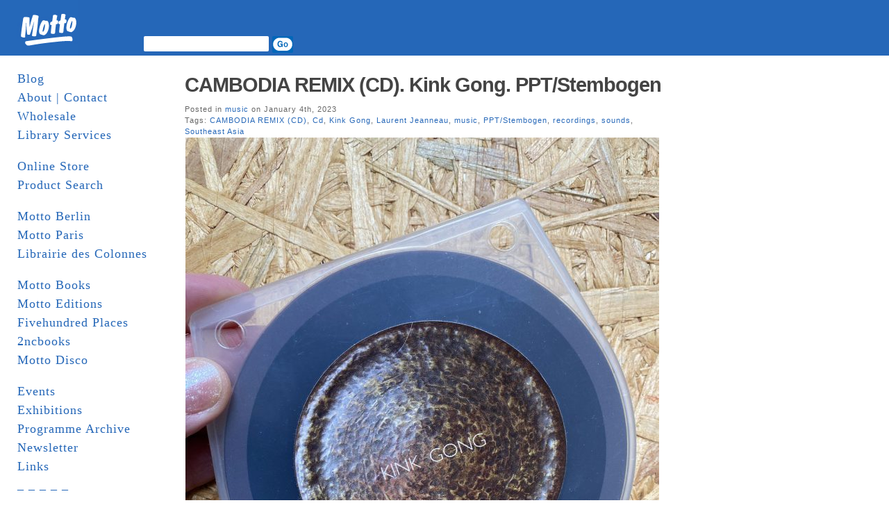

--- FILE ---
content_type: text/html; charset=UTF-8
request_url: http://www.mottodistribution.com/site/?tag=cambodia-remix-cd
body_size: 43112
content:
<!DOCTYPE html PUBLIC "-//W3C//DTD XHTML 1.0 Transitional//EN" "http://www.w3.org/TR/xhtml1/DTD/xhtml1-transitional.dtd">
<html xmlns="http://www.w3.org/1999/xhtml">
  <head profile="http://gmpg.org/xfn/11">
    <title>MOTTO DISTRIBUTION &raquo; CAMBODIA REMIX (CD)</title>
    <meta http-equiv="Content-Type" content="text/html; charset=UTF-8" />
    <meta name="generator" content="Bluefish 1.0.7"/>
    <link rel="stylesheet" href="http://www.mottodistribution.com/site/wp-content/themes/mountain-dawn/style.css" type="text/css" media="screen" />
    <link rel="alternate" type="application/rss+xml" title="RSS 2.0" href="http://www.mottodistribution.com/site/?feed=rss2" />
    <link rel="alternate" type="text/xml" title="RSS .92" href="http://www.mottodistribution.com/site/?feed=rss" />
    <link rel="alternate" type="application/atom+xml" title="Atom 0.3" href="http://www.mottodistribution.com/site/?feed=atom" />
    <link rel="pingback" href="http://www.mottodistribution.com/site/xmlrpc.php" />
    <link rel="shortcut icon" href="http://www.mottodistribution.com/site/wp-content/themes/mountain-dawn/favicon.ico" />
    <meta name='robots' content='max-image-preview:large' />
<link rel='dns-prefetch' href='//s.w.org' />
<link rel="alternate" type="application/rss+xml" title="MOTTO DISTRIBUTION &raquo; CAMBODIA REMIX (CD) Tag Feed" href="http://www.mottodistribution.com/site/?feed=rss2&#038;tag=cambodia-remix-cd" />
<script type="text/javascript">
window._wpemojiSettings = {"baseUrl":"https:\/\/s.w.org\/images\/core\/emoji\/13.1.0\/72x72\/","ext":".png","svgUrl":"https:\/\/s.w.org\/images\/core\/emoji\/13.1.0\/svg\/","svgExt":".svg","source":{"concatemoji":"http:\/\/www.mottodistribution.com\/site\/wp-includes\/js\/wp-emoji-release.min.js?ver=5.9.12"}};
/*! This file is auto-generated */
!function(e,a,t){var n,r,o,i=a.createElement("canvas"),p=i.getContext&&i.getContext("2d");function s(e,t){var a=String.fromCharCode;p.clearRect(0,0,i.width,i.height),p.fillText(a.apply(this,e),0,0);e=i.toDataURL();return p.clearRect(0,0,i.width,i.height),p.fillText(a.apply(this,t),0,0),e===i.toDataURL()}function c(e){var t=a.createElement("script");t.src=e,t.defer=t.type="text/javascript",a.getElementsByTagName("head")[0].appendChild(t)}for(o=Array("flag","emoji"),t.supports={everything:!0,everythingExceptFlag:!0},r=0;r<o.length;r++)t.supports[o[r]]=function(e){if(!p||!p.fillText)return!1;switch(p.textBaseline="top",p.font="600 32px Arial",e){case"flag":return s([127987,65039,8205,9895,65039],[127987,65039,8203,9895,65039])?!1:!s([55356,56826,55356,56819],[55356,56826,8203,55356,56819])&&!s([55356,57332,56128,56423,56128,56418,56128,56421,56128,56430,56128,56423,56128,56447],[55356,57332,8203,56128,56423,8203,56128,56418,8203,56128,56421,8203,56128,56430,8203,56128,56423,8203,56128,56447]);case"emoji":return!s([10084,65039,8205,55357,56613],[10084,65039,8203,55357,56613])}return!1}(o[r]),t.supports.everything=t.supports.everything&&t.supports[o[r]],"flag"!==o[r]&&(t.supports.everythingExceptFlag=t.supports.everythingExceptFlag&&t.supports[o[r]]);t.supports.everythingExceptFlag=t.supports.everythingExceptFlag&&!t.supports.flag,t.DOMReady=!1,t.readyCallback=function(){t.DOMReady=!0},t.supports.everything||(n=function(){t.readyCallback()},a.addEventListener?(a.addEventListener("DOMContentLoaded",n,!1),e.addEventListener("load",n,!1)):(e.attachEvent("onload",n),a.attachEvent("onreadystatechange",function(){"complete"===a.readyState&&t.readyCallback()})),(n=t.source||{}).concatemoji?c(n.concatemoji):n.wpemoji&&n.twemoji&&(c(n.twemoji),c(n.wpemoji)))}(window,document,window._wpemojiSettings);
</script>
<style type="text/css">
img.wp-smiley,
img.emoji {
	display: inline !important;
	border: none !important;
	box-shadow: none !important;
	height: 1em !important;
	width: 1em !important;
	margin: 0 0.07em !important;
	vertical-align: -0.1em !important;
	background: none !important;
	padding: 0 !important;
}
</style>
	<link rel='stylesheet' id='wp-block-library-css'  href='http://www.mottodistribution.com/site/wp-includes/css/dist/block-library/style.min.css?ver=5.9.12' type='text/css' media='all' />
<style id='global-styles-inline-css' type='text/css'>
body{--wp--preset--color--black: #000000;--wp--preset--color--cyan-bluish-gray: #abb8c3;--wp--preset--color--white: #ffffff;--wp--preset--color--pale-pink: #f78da7;--wp--preset--color--vivid-red: #cf2e2e;--wp--preset--color--luminous-vivid-orange: #ff6900;--wp--preset--color--luminous-vivid-amber: #fcb900;--wp--preset--color--light-green-cyan: #7bdcb5;--wp--preset--color--vivid-green-cyan: #00d084;--wp--preset--color--pale-cyan-blue: #8ed1fc;--wp--preset--color--vivid-cyan-blue: #0693e3;--wp--preset--color--vivid-purple: #9b51e0;--wp--preset--gradient--vivid-cyan-blue-to-vivid-purple: linear-gradient(135deg,rgba(6,147,227,1) 0%,rgb(155,81,224) 100%);--wp--preset--gradient--light-green-cyan-to-vivid-green-cyan: linear-gradient(135deg,rgb(122,220,180) 0%,rgb(0,208,130) 100%);--wp--preset--gradient--luminous-vivid-amber-to-luminous-vivid-orange: linear-gradient(135deg,rgba(252,185,0,1) 0%,rgba(255,105,0,1) 100%);--wp--preset--gradient--luminous-vivid-orange-to-vivid-red: linear-gradient(135deg,rgba(255,105,0,1) 0%,rgb(207,46,46) 100%);--wp--preset--gradient--very-light-gray-to-cyan-bluish-gray: linear-gradient(135deg,rgb(238,238,238) 0%,rgb(169,184,195) 100%);--wp--preset--gradient--cool-to-warm-spectrum: linear-gradient(135deg,rgb(74,234,220) 0%,rgb(151,120,209) 20%,rgb(207,42,186) 40%,rgb(238,44,130) 60%,rgb(251,105,98) 80%,rgb(254,248,76) 100%);--wp--preset--gradient--blush-light-purple: linear-gradient(135deg,rgb(255,206,236) 0%,rgb(152,150,240) 100%);--wp--preset--gradient--blush-bordeaux: linear-gradient(135deg,rgb(254,205,165) 0%,rgb(254,45,45) 50%,rgb(107,0,62) 100%);--wp--preset--gradient--luminous-dusk: linear-gradient(135deg,rgb(255,203,112) 0%,rgb(199,81,192) 50%,rgb(65,88,208) 100%);--wp--preset--gradient--pale-ocean: linear-gradient(135deg,rgb(255,245,203) 0%,rgb(182,227,212) 50%,rgb(51,167,181) 100%);--wp--preset--gradient--electric-grass: linear-gradient(135deg,rgb(202,248,128) 0%,rgb(113,206,126) 100%);--wp--preset--gradient--midnight: linear-gradient(135deg,rgb(2,3,129) 0%,rgb(40,116,252) 100%);--wp--preset--duotone--dark-grayscale: url('#wp-duotone-dark-grayscale');--wp--preset--duotone--grayscale: url('#wp-duotone-grayscale');--wp--preset--duotone--purple-yellow: url('#wp-duotone-purple-yellow');--wp--preset--duotone--blue-red: url('#wp-duotone-blue-red');--wp--preset--duotone--midnight: url('#wp-duotone-midnight');--wp--preset--duotone--magenta-yellow: url('#wp-duotone-magenta-yellow');--wp--preset--duotone--purple-green: url('#wp-duotone-purple-green');--wp--preset--duotone--blue-orange: url('#wp-duotone-blue-orange');--wp--preset--font-size--small: 13px;--wp--preset--font-size--medium: 20px;--wp--preset--font-size--large: 36px;--wp--preset--font-size--x-large: 42px;}.has-black-color{color: var(--wp--preset--color--black) !important;}.has-cyan-bluish-gray-color{color: var(--wp--preset--color--cyan-bluish-gray) !important;}.has-white-color{color: var(--wp--preset--color--white) !important;}.has-pale-pink-color{color: var(--wp--preset--color--pale-pink) !important;}.has-vivid-red-color{color: var(--wp--preset--color--vivid-red) !important;}.has-luminous-vivid-orange-color{color: var(--wp--preset--color--luminous-vivid-orange) !important;}.has-luminous-vivid-amber-color{color: var(--wp--preset--color--luminous-vivid-amber) !important;}.has-light-green-cyan-color{color: var(--wp--preset--color--light-green-cyan) !important;}.has-vivid-green-cyan-color{color: var(--wp--preset--color--vivid-green-cyan) !important;}.has-pale-cyan-blue-color{color: var(--wp--preset--color--pale-cyan-blue) !important;}.has-vivid-cyan-blue-color{color: var(--wp--preset--color--vivid-cyan-blue) !important;}.has-vivid-purple-color{color: var(--wp--preset--color--vivid-purple) !important;}.has-black-background-color{background-color: var(--wp--preset--color--black) !important;}.has-cyan-bluish-gray-background-color{background-color: var(--wp--preset--color--cyan-bluish-gray) !important;}.has-white-background-color{background-color: var(--wp--preset--color--white) !important;}.has-pale-pink-background-color{background-color: var(--wp--preset--color--pale-pink) !important;}.has-vivid-red-background-color{background-color: var(--wp--preset--color--vivid-red) !important;}.has-luminous-vivid-orange-background-color{background-color: var(--wp--preset--color--luminous-vivid-orange) !important;}.has-luminous-vivid-amber-background-color{background-color: var(--wp--preset--color--luminous-vivid-amber) !important;}.has-light-green-cyan-background-color{background-color: var(--wp--preset--color--light-green-cyan) !important;}.has-vivid-green-cyan-background-color{background-color: var(--wp--preset--color--vivid-green-cyan) !important;}.has-pale-cyan-blue-background-color{background-color: var(--wp--preset--color--pale-cyan-blue) !important;}.has-vivid-cyan-blue-background-color{background-color: var(--wp--preset--color--vivid-cyan-blue) !important;}.has-vivid-purple-background-color{background-color: var(--wp--preset--color--vivid-purple) !important;}.has-black-border-color{border-color: var(--wp--preset--color--black) !important;}.has-cyan-bluish-gray-border-color{border-color: var(--wp--preset--color--cyan-bluish-gray) !important;}.has-white-border-color{border-color: var(--wp--preset--color--white) !important;}.has-pale-pink-border-color{border-color: var(--wp--preset--color--pale-pink) !important;}.has-vivid-red-border-color{border-color: var(--wp--preset--color--vivid-red) !important;}.has-luminous-vivid-orange-border-color{border-color: var(--wp--preset--color--luminous-vivid-orange) !important;}.has-luminous-vivid-amber-border-color{border-color: var(--wp--preset--color--luminous-vivid-amber) !important;}.has-light-green-cyan-border-color{border-color: var(--wp--preset--color--light-green-cyan) !important;}.has-vivid-green-cyan-border-color{border-color: var(--wp--preset--color--vivid-green-cyan) !important;}.has-pale-cyan-blue-border-color{border-color: var(--wp--preset--color--pale-cyan-blue) !important;}.has-vivid-cyan-blue-border-color{border-color: var(--wp--preset--color--vivid-cyan-blue) !important;}.has-vivid-purple-border-color{border-color: var(--wp--preset--color--vivid-purple) !important;}.has-vivid-cyan-blue-to-vivid-purple-gradient-background{background: var(--wp--preset--gradient--vivid-cyan-blue-to-vivid-purple) !important;}.has-light-green-cyan-to-vivid-green-cyan-gradient-background{background: var(--wp--preset--gradient--light-green-cyan-to-vivid-green-cyan) !important;}.has-luminous-vivid-amber-to-luminous-vivid-orange-gradient-background{background: var(--wp--preset--gradient--luminous-vivid-amber-to-luminous-vivid-orange) !important;}.has-luminous-vivid-orange-to-vivid-red-gradient-background{background: var(--wp--preset--gradient--luminous-vivid-orange-to-vivid-red) !important;}.has-very-light-gray-to-cyan-bluish-gray-gradient-background{background: var(--wp--preset--gradient--very-light-gray-to-cyan-bluish-gray) !important;}.has-cool-to-warm-spectrum-gradient-background{background: var(--wp--preset--gradient--cool-to-warm-spectrum) !important;}.has-blush-light-purple-gradient-background{background: var(--wp--preset--gradient--blush-light-purple) !important;}.has-blush-bordeaux-gradient-background{background: var(--wp--preset--gradient--blush-bordeaux) !important;}.has-luminous-dusk-gradient-background{background: var(--wp--preset--gradient--luminous-dusk) !important;}.has-pale-ocean-gradient-background{background: var(--wp--preset--gradient--pale-ocean) !important;}.has-electric-grass-gradient-background{background: var(--wp--preset--gradient--electric-grass) !important;}.has-midnight-gradient-background{background: var(--wp--preset--gradient--midnight) !important;}.has-small-font-size{font-size: var(--wp--preset--font-size--small) !important;}.has-medium-font-size{font-size: var(--wp--preset--font-size--medium) !important;}.has-large-font-size{font-size: var(--wp--preset--font-size--large) !important;}.has-x-large-font-size{font-size: var(--wp--preset--font-size--x-large) !important;}
</style>
<link rel="https://api.w.org/" href="http://www.mottodistribution.com/site/index.php?rest_route=/" /><link rel="alternate" type="application/json" href="http://www.mottodistribution.com/site/index.php?rest_route=/wp/v2/tags/8391" /><link rel="EditURI" type="application/rsd+xml" title="RSD" href="https://www.mottodistribution.com/site/xmlrpc.php?rsd" />
<link rel="wlwmanifest" type="application/wlwmanifest+xml" href="http://www.mottodistribution.com/site/wp-includes/wlwmanifest.xml" /> 
<meta name="generator" content="WordPress 5.9.12" />
    	<link rel='archives' title='January 2026' href='http://www.mottodistribution.com/site/?m=202601' />
	<link rel='archives' title='December 2025' href='http://www.mottodistribution.com/site/?m=202512' />
	<link rel='archives' title='November 2025' href='http://www.mottodistribution.com/site/?m=202511' />
	<link rel='archives' title='October 2025' href='http://www.mottodistribution.com/site/?m=202510' />
	<link rel='archives' title='September 2025' href='http://www.mottodistribution.com/site/?m=202509' />
	<link rel='archives' title='August 2025' href='http://www.mottodistribution.com/site/?m=202508' />
	<link rel='archives' title='July 2025' href='http://www.mottodistribution.com/site/?m=202507' />
	<link rel='archives' title='June 2025' href='http://www.mottodistribution.com/site/?m=202506' />
	<link rel='archives' title='May 2025' href='http://www.mottodistribution.com/site/?m=202505' />
	<link rel='archives' title='April 2025' href='http://www.mottodistribution.com/site/?m=202504' />
	<link rel='archives' title='March 2025' href='http://www.mottodistribution.com/site/?m=202503' />
	<link rel='archives' title='February 2025' href='http://www.mottodistribution.com/site/?m=202502' />
	<link rel='archives' title='January 2025' href='http://www.mottodistribution.com/site/?m=202501' />
	<link rel='archives' title='December 2024' href='http://www.mottodistribution.com/site/?m=202412' />
	<link rel='archives' title='November 2024' href='http://www.mottodistribution.com/site/?m=202411' />
	<link rel='archives' title='October 2024' href='http://www.mottodistribution.com/site/?m=202410' />
	<link rel='archives' title='September 2024' href='http://www.mottodistribution.com/site/?m=202409' />
	<link rel='archives' title='August 2024' href='http://www.mottodistribution.com/site/?m=202408' />
	<link rel='archives' title='July 2024' href='http://www.mottodistribution.com/site/?m=202407' />
	<link rel='archives' title='June 2024' href='http://www.mottodistribution.com/site/?m=202406' />
	<link rel='archives' title='May 2024' href='http://www.mottodistribution.com/site/?m=202405' />
	<link rel='archives' title='April 2024' href='http://www.mottodistribution.com/site/?m=202404' />
	<link rel='archives' title='March 2024' href='http://www.mottodistribution.com/site/?m=202403' />
	<link rel='archives' title='February 2024' href='http://www.mottodistribution.com/site/?m=202402' />
	<link rel='archives' title='January 2024' href='http://www.mottodistribution.com/site/?m=202401' />
	<link rel='archives' title='December 2023' href='http://www.mottodistribution.com/site/?m=202312' />
	<link rel='archives' title='November 2023' href='http://www.mottodistribution.com/site/?m=202311' />
	<link rel='archives' title='October 2023' href='http://www.mottodistribution.com/site/?m=202310' />
	<link rel='archives' title='September 2023' href='http://www.mottodistribution.com/site/?m=202309' />
	<link rel='archives' title='August 2023' href='http://www.mottodistribution.com/site/?m=202308' />
	<link rel='archives' title='July 2023' href='http://www.mottodistribution.com/site/?m=202307' />
	<link rel='archives' title='June 2023' href='http://www.mottodistribution.com/site/?m=202306' />
	<link rel='archives' title='May 2023' href='http://www.mottodistribution.com/site/?m=202305' />
	<link rel='archives' title='April 2023' href='http://www.mottodistribution.com/site/?m=202304' />
	<link rel='archives' title='March 2023' href='http://www.mottodistribution.com/site/?m=202303' />
	<link rel='archives' title='February 2023' href='http://www.mottodistribution.com/site/?m=202302' />
	<link rel='archives' title='January 2023' href='http://www.mottodistribution.com/site/?m=202301' />
	<link rel='archives' title='December 2022' href='http://www.mottodistribution.com/site/?m=202212' />
	<link rel='archives' title='November 2022' href='http://www.mottodistribution.com/site/?m=202211' />
	<link rel='archives' title='October 2022' href='http://www.mottodistribution.com/site/?m=202210' />
	<link rel='archives' title='September 2022' href='http://www.mottodistribution.com/site/?m=202209' />
	<link rel='archives' title='August 2022' href='http://www.mottodistribution.com/site/?m=202208' />
	<link rel='archives' title='July 2022' href='http://www.mottodistribution.com/site/?m=202207' />
	<link rel='archives' title='June 2022' href='http://www.mottodistribution.com/site/?m=202206' />
	<link rel='archives' title='May 2022' href='http://www.mottodistribution.com/site/?m=202205' />
	<link rel='archives' title='April 2022' href='http://www.mottodistribution.com/site/?m=202204' />
	<link rel='archives' title='March 2022' href='http://www.mottodistribution.com/site/?m=202203' />
	<link rel='archives' title='February 2022' href='http://www.mottodistribution.com/site/?m=202202' />
	<link rel='archives' title='January 2022' href='http://www.mottodistribution.com/site/?m=202201' />
	<link rel='archives' title='December 2021' href='http://www.mottodistribution.com/site/?m=202112' />
	<link rel='archives' title='November 2021' href='http://www.mottodistribution.com/site/?m=202111' />
	<link rel='archives' title='October 2021' href='http://www.mottodistribution.com/site/?m=202110' />
	<link rel='archives' title='September 2021' href='http://www.mottodistribution.com/site/?m=202109' />
	<link rel='archives' title='August 2021' href='http://www.mottodistribution.com/site/?m=202108' />
	<link rel='archives' title='July 2021' href='http://www.mottodistribution.com/site/?m=202107' />
	<link rel='archives' title='June 2021' href='http://www.mottodistribution.com/site/?m=202106' />
	<link rel='archives' title='May 2021' href='http://www.mottodistribution.com/site/?m=202105' />
	<link rel='archives' title='April 2021' href='http://www.mottodistribution.com/site/?m=202104' />
	<link rel='archives' title='March 2021' href='http://www.mottodistribution.com/site/?m=202103' />
	<link rel='archives' title='February 2021' href='http://www.mottodistribution.com/site/?m=202102' />
	<link rel='archives' title='January 2021' href='http://www.mottodistribution.com/site/?m=202101' />
	<link rel='archives' title='December 2020' href='http://www.mottodistribution.com/site/?m=202012' />
	<link rel='archives' title='November 2020' href='http://www.mottodistribution.com/site/?m=202011' />
	<link rel='archives' title='October 2020' href='http://www.mottodistribution.com/site/?m=202010' />
	<link rel='archives' title='September 2020' href='http://www.mottodistribution.com/site/?m=202009' />
	<link rel='archives' title='August 2020' href='http://www.mottodistribution.com/site/?m=202008' />
	<link rel='archives' title='June 2020' href='http://www.mottodistribution.com/site/?m=202006' />
	<link rel='archives' title='May 2020' href='http://www.mottodistribution.com/site/?m=202005' />
	<link rel='archives' title='April 2020' href='http://www.mottodistribution.com/site/?m=202004' />
	<link rel='archives' title='March 2020' href='http://www.mottodistribution.com/site/?m=202003' />
	<link rel='archives' title='February 2020' href='http://www.mottodistribution.com/site/?m=202002' />
	<link rel='archives' title='January 2020' href='http://www.mottodistribution.com/site/?m=202001' />
	<link rel='archives' title='December 2019' href='http://www.mottodistribution.com/site/?m=201912' />
	<link rel='archives' title='November 2019' href='http://www.mottodistribution.com/site/?m=201911' />
	<link rel='archives' title='October 2019' href='http://www.mottodistribution.com/site/?m=201910' />
	<link rel='archives' title='September 2019' href='http://www.mottodistribution.com/site/?m=201909' />
	<link rel='archives' title='August 2019' href='http://www.mottodistribution.com/site/?m=201908' />
	<link rel='archives' title='July 2019' href='http://www.mottodistribution.com/site/?m=201907' />
	<link rel='archives' title='June 2019' href='http://www.mottodistribution.com/site/?m=201906' />
	<link rel='archives' title='May 2019' href='http://www.mottodistribution.com/site/?m=201905' />
	<link rel='archives' title='April 2019' href='http://www.mottodistribution.com/site/?m=201904' />
	<link rel='archives' title='March 2019' href='http://www.mottodistribution.com/site/?m=201903' />
	<link rel='archives' title='February 2019' href='http://www.mottodistribution.com/site/?m=201902' />
	<link rel='archives' title='January 2019' href='http://www.mottodistribution.com/site/?m=201901' />
	<link rel='archives' title='December 2018' href='http://www.mottodistribution.com/site/?m=201812' />
	<link rel='archives' title='November 2018' href='http://www.mottodistribution.com/site/?m=201811' />
	<link rel='archives' title='October 2018' href='http://www.mottodistribution.com/site/?m=201810' />
	<link rel='archives' title='August 2018' href='http://www.mottodistribution.com/site/?m=201808' />
	<link rel='archives' title='July 2018' href='http://www.mottodistribution.com/site/?m=201807' />
	<link rel='archives' title='June 2018' href='http://www.mottodistribution.com/site/?m=201806' />
	<link rel='archives' title='May 2018' href='http://www.mottodistribution.com/site/?m=201805' />
	<link rel='archives' title='April 2018' href='http://www.mottodistribution.com/site/?m=201804' />
	<link rel='archives' title='March 2018' href='http://www.mottodistribution.com/site/?m=201803' />
	<link rel='archives' title='February 2018' href='http://www.mottodistribution.com/site/?m=201802' />
	<link rel='archives' title='January 2018' href='http://www.mottodistribution.com/site/?m=201801' />
	<link rel='archives' title='December 2017' href='http://www.mottodistribution.com/site/?m=201712' />
	<link rel='archives' title='November 2017' href='http://www.mottodistribution.com/site/?m=201711' />
	<link rel='archives' title='October 2017' href='http://www.mottodistribution.com/site/?m=201710' />
	<link rel='archives' title='September 2017' href='http://www.mottodistribution.com/site/?m=201709' />
	<link rel='archives' title='August 2017' href='http://www.mottodistribution.com/site/?m=201708' />
	<link rel='archives' title='July 2017' href='http://www.mottodistribution.com/site/?m=201707' />
	<link rel='archives' title='June 2017' href='http://www.mottodistribution.com/site/?m=201706' />
	<link rel='archives' title='May 2017' href='http://www.mottodistribution.com/site/?m=201705' />
	<link rel='archives' title='April 2017' href='http://www.mottodistribution.com/site/?m=201704' />
	<link rel='archives' title='March 2017' href='http://www.mottodistribution.com/site/?m=201703' />
	<link rel='archives' title='February 2017' href='http://www.mottodistribution.com/site/?m=201702' />
	<link rel='archives' title='January 2017' href='http://www.mottodistribution.com/site/?m=201701' />
	<link rel='archives' title='December 2016' href='http://www.mottodistribution.com/site/?m=201612' />
	<link rel='archives' title='November 2016' href='http://www.mottodistribution.com/site/?m=201611' />
	<link rel='archives' title='October 2016' href='http://www.mottodistribution.com/site/?m=201610' />
	<link rel='archives' title='September 2016' href='http://www.mottodistribution.com/site/?m=201609' />
	<link rel='archives' title='August 2016' href='http://www.mottodistribution.com/site/?m=201608' />
	<link rel='archives' title='July 2016' href='http://www.mottodistribution.com/site/?m=201607' />
	<link rel='archives' title='June 2016' href='http://www.mottodistribution.com/site/?m=201606' />
	<link rel='archives' title='May 2016' href='http://www.mottodistribution.com/site/?m=201605' />
	<link rel='archives' title='April 2016' href='http://www.mottodistribution.com/site/?m=201604' />
	<link rel='archives' title='March 2016' href='http://www.mottodistribution.com/site/?m=201603' />
	<link rel='archives' title='February 2016' href='http://www.mottodistribution.com/site/?m=201602' />
	<link rel='archives' title='January 2016' href='http://www.mottodistribution.com/site/?m=201601' />
	<link rel='archives' title='December 2015' href='http://www.mottodistribution.com/site/?m=201512' />
	<link rel='archives' title='November 2015' href='http://www.mottodistribution.com/site/?m=201511' />
	<link rel='archives' title='October 2015' href='http://www.mottodistribution.com/site/?m=201510' />
	<link rel='archives' title='September 2015' href='http://www.mottodistribution.com/site/?m=201509' />
	<link rel='archives' title='August 2015' href='http://www.mottodistribution.com/site/?m=201508' />
	<link rel='archives' title='July 2015' href='http://www.mottodistribution.com/site/?m=201507' />
	<link rel='archives' title='June 2015' href='http://www.mottodistribution.com/site/?m=201506' />
	<link rel='archives' title='May 2015' href='http://www.mottodistribution.com/site/?m=201505' />
	<link rel='archives' title='April 2015' href='http://www.mottodistribution.com/site/?m=201504' />
	<link rel='archives' title='March 2015' href='http://www.mottodistribution.com/site/?m=201503' />
	<link rel='archives' title='February 2015' href='http://www.mottodistribution.com/site/?m=201502' />
	<link rel='archives' title='January 2015' href='http://www.mottodistribution.com/site/?m=201501' />
	<link rel='archives' title='December 2014' href='http://www.mottodistribution.com/site/?m=201412' />
	<link rel='archives' title='November 2014' href='http://www.mottodistribution.com/site/?m=201411' />
	<link rel='archives' title='October 2014' href='http://www.mottodistribution.com/site/?m=201410' />
	<link rel='archives' title='September 2014' href='http://www.mottodistribution.com/site/?m=201409' />
	<link rel='archives' title='August 2014' href='http://www.mottodistribution.com/site/?m=201408' />
	<link rel='archives' title='July 2014' href='http://www.mottodistribution.com/site/?m=201407' />
	<link rel='archives' title='June 2014' href='http://www.mottodistribution.com/site/?m=201406' />
	<link rel='archives' title='May 2014' href='http://www.mottodistribution.com/site/?m=201405' />
	<link rel='archives' title='April 2014' href='http://www.mottodistribution.com/site/?m=201404' />
	<link rel='archives' title='March 2014' href='http://www.mottodistribution.com/site/?m=201403' />
	<link rel='archives' title='February 2014' href='http://www.mottodistribution.com/site/?m=201402' />
	<link rel='archives' title='January 2014' href='http://www.mottodistribution.com/site/?m=201401' />
	<link rel='archives' title='December 2013' href='http://www.mottodistribution.com/site/?m=201312' />
	<link rel='archives' title='November 2013' href='http://www.mottodistribution.com/site/?m=201311' />
	<link rel='archives' title='October 2013' href='http://www.mottodistribution.com/site/?m=201310' />
	<link rel='archives' title='September 2013' href='http://www.mottodistribution.com/site/?m=201309' />
	<link rel='archives' title='August 2013' href='http://www.mottodistribution.com/site/?m=201308' />
	<link rel='archives' title='July 2013' href='http://www.mottodistribution.com/site/?m=201307' />
	<link rel='archives' title='June 2013' href='http://www.mottodistribution.com/site/?m=201306' />
	<link rel='archives' title='May 2013' href='http://www.mottodistribution.com/site/?m=201305' />
	<link rel='archives' title='April 2013' href='http://www.mottodistribution.com/site/?m=201304' />
	<link rel='archives' title='March 2013' href='http://www.mottodistribution.com/site/?m=201303' />
	<link rel='archives' title='February 2013' href='http://www.mottodistribution.com/site/?m=201302' />
	<link rel='archives' title='January 2013' href='http://www.mottodistribution.com/site/?m=201301' />
	<link rel='archives' title='December 2012' href='http://www.mottodistribution.com/site/?m=201212' />
	<link rel='archives' title='November 2012' href='http://www.mottodistribution.com/site/?m=201211' />
	<link rel='archives' title='October 2012' href='http://www.mottodistribution.com/site/?m=201210' />
	<link rel='archives' title='September 2012' href='http://www.mottodistribution.com/site/?m=201209' />
	<link rel='archives' title='August 2012' href='http://www.mottodistribution.com/site/?m=201208' />
	<link rel='archives' title='July 2012' href='http://www.mottodistribution.com/site/?m=201207' />
	<link rel='archives' title='June 2012' href='http://www.mottodistribution.com/site/?m=201206' />
	<link rel='archives' title='May 2012' href='http://www.mottodistribution.com/site/?m=201205' />
	<link rel='archives' title='April 2012' href='http://www.mottodistribution.com/site/?m=201204' />
	<link rel='archives' title='March 2012' href='http://www.mottodistribution.com/site/?m=201203' />
	<link rel='archives' title='February 2012' href='http://www.mottodistribution.com/site/?m=201202' />
	<link rel='archives' title='January 2012' href='http://www.mottodistribution.com/site/?m=201201' />
	<link rel='archives' title='December 2011' href='http://www.mottodistribution.com/site/?m=201112' />
	<link rel='archives' title='November 2011' href='http://www.mottodistribution.com/site/?m=201111' />
	<link rel='archives' title='October 2011' href='http://www.mottodistribution.com/site/?m=201110' />
	<link rel='archives' title='September 2011' href='http://www.mottodistribution.com/site/?m=201109' />
	<link rel='archives' title='August 2011' href='http://www.mottodistribution.com/site/?m=201108' />
	<link rel='archives' title='July 2011' href='http://www.mottodistribution.com/site/?m=201107' />
	<link rel='archives' title='June 2011' href='http://www.mottodistribution.com/site/?m=201106' />
	<link rel='archives' title='May 2011' href='http://www.mottodistribution.com/site/?m=201105' />
	<link rel='archives' title='April 2011' href='http://www.mottodistribution.com/site/?m=201104' />
	<link rel='archives' title='March 2011' href='http://www.mottodistribution.com/site/?m=201103' />
	<link rel='archives' title='February 2011' href='http://www.mottodistribution.com/site/?m=201102' />
	<link rel='archives' title='January 2011' href='http://www.mottodistribution.com/site/?m=201101' />
	<link rel='archives' title='December 2010' href='http://www.mottodistribution.com/site/?m=201012' />
	<link rel='archives' title='November 2010' href='http://www.mottodistribution.com/site/?m=201011' />
	<link rel='archives' title='October 2010' href='http://www.mottodistribution.com/site/?m=201010' />
	<link rel='archives' title='September 2010' href='http://www.mottodistribution.com/site/?m=201009' />
	<link rel='archives' title='August 2010' href='http://www.mottodistribution.com/site/?m=201008' />
	<link rel='archives' title='July 2010' href='http://www.mottodistribution.com/site/?m=201007' />
	<link rel='archives' title='June 2010' href='http://www.mottodistribution.com/site/?m=201006' />
	<link rel='archives' title='May 2010' href='http://www.mottodistribution.com/site/?m=201005' />
	<link rel='archives' title='April 2010' href='http://www.mottodistribution.com/site/?m=201004' />
	<link rel='archives' title='March 2010' href='http://www.mottodistribution.com/site/?m=201003' />
	<link rel='archives' title='February 2010' href='http://www.mottodistribution.com/site/?m=201002' />
	<link rel='archives' title='January 2010' href='http://www.mottodistribution.com/site/?m=201001' />
	<link rel='archives' title='December 2009' href='http://www.mottodistribution.com/site/?m=200912' />
	<link rel='archives' title='November 2009' href='http://www.mottodistribution.com/site/?m=200911' />
	<link rel='archives' title='October 2009' href='http://www.mottodistribution.com/site/?m=200910' />
	<link rel='archives' title='September 2009' href='http://www.mottodistribution.com/site/?m=200909' />
	<link rel='archives' title='August 2009' href='http://www.mottodistribution.com/site/?m=200908' />
	<link rel='archives' title='July 2009' href='http://www.mottodistribution.com/site/?m=200907' />
	<link rel='archives' title='June 2009' href='http://www.mottodistribution.com/site/?m=200906' />
	<link rel='archives' title='May 2009' href='http://www.mottodistribution.com/site/?m=200905' />
	<link rel='archives' title='April 2009' href='http://www.mottodistribution.com/site/?m=200904' />
	<link rel='archives' title='March 2009' href='http://www.mottodistribution.com/site/?m=200903' />
	<link rel='archives' title='February 2009' href='http://www.mottodistribution.com/site/?m=200902' />
	<link rel='archives' title='January 2009' href='http://www.mottodistribution.com/site/?m=200901' />
	<link rel='archives' title='December 2008' href='http://www.mottodistribution.com/site/?m=200812' />
	<link rel='archives' title='November 2008' href='http://www.mottodistribution.com/site/?m=200811' />
	<link rel='archives' title='October 2008' href='http://www.mottodistribution.com/site/?m=200810' />
	<link rel='archives' title='September 2008' href='http://www.mottodistribution.com/site/?m=200809' />
	<link rel='archives' title='August 2008' href='http://www.mottodistribution.com/site/?m=200808' />
	<link rel='archives' title='July 2008' href='http://www.mottodistribution.com/site/?m=200807' />
	<link rel='archives' title='June 2008' href='http://www.mottodistribution.com/site/?m=200806' />
	<link rel='archives' title='May 2008' href='http://www.mottodistribution.com/site/?m=200805' />
	<link rel='archives' title='April 2008' href='http://www.mottodistribution.com/site/?m=200804' />
	<link rel='archives' title='March 2008' href='http://www.mottodistribution.com/site/?m=200803' />
	<link rel='archives' title='February 2008' href='http://www.mottodistribution.com/site/?m=200802' />
	<link rel='archives' title='January 2008' href='http://www.mottodistribution.com/site/?m=200801' />
	<link rel='archives' title='December 2007' href='http://www.mottodistribution.com/site/?m=200712' />
	<link rel='archives' title='November 2007' href='http://www.mottodistribution.com/site/?m=200711' />
	<link rel='archives' title='October 2007' href='http://www.mottodistribution.com/site/?m=200710' />
	<link rel='archives' title='August 2007' href='http://www.mottodistribution.com/site/?m=200708' />
  </head>
<body>
    <div id="logo">
        <a href="http://www.mottodistribution.com/site">
            <img src="http://www.mottodistribution.com/site/wp-content/themes/mountain-dawn/logo.gif" />
        </a>
    </div>
    <div id="header">
    <div class="description"></div>
    	<div id="sidebar" role="complementary">
		<ul>
			<li id="search-2" class="widget widget_search"><form method="get" id="searchform" action="/site/index.php">
  <div>
    <!--<input type="text" value="<br />
<b>Notice</b>:  Undefined variable: s in <b>/home/clients/04badc5f584cd5c2e11ec172df35785c/web/site/wp-content/themes/mountain-dawn/searchform.php</b> on line <b>3</b><br />
<br />
<b>Deprecated</b>:  wp_specialchars is <strong>deprecated</strong> since version 2.8.0! Use esc_html() instead. in <b>/home/clients/04badc5f584cd5c2e11ec172df35785c/web/site/wp-includes/functions.php</b> on line <b>5326</b><br />
" name="s" id="s" />-->
	  <input type="text" value="" name="s" id="s" />
	</div>
	<div>		
		<input type="submit" id="searchsubmit" value="" />
	</div>
</form></li>
		</ul>
	</div>

  </div>
  <div id="page">
    <div id="navcontainer">
    
        
    <!-- Add links -->

    <ul id="navlist">
      <li><a href="http://www.mottodistribution.com/site">Blog</a></li> 
      <li><a href="http://www.mottodistribution.com/site/?page_id=1713" title="About | Contact">About | Contact</a></li>
      <li><a href="http://www.mottodistribution.com/site/?page_id=33" title="Wholesale">Wholesale</a></li>
      <li><a href="https://www.mottodistribution.com/site/?page_id=57088" title="Library">Library Services</a></li>
      <!-- <li><a href="http://www.mottodistribution.com/site/?page_id=33" title="Distribution">Distribution</a></li> -->      
      <li>&nbsp;</li>
      <li><a href="http://www.mottodistribution.com/shop/" title="Online store">Online Store</a></li>
      <li><a href="http://www.mottodistribution.com/shop/catalogsearch/advanced" title="Product Search">Product Search</a></li>
      <li>&nbsp;</li>
      <li><a href="http://www.mottodistribution.com/site/?page_id=1020" title="Motto Berlin">Motto Berlin</a></li>
      <li><a href="https://www.mottodistribution.com/site/?page_id=57086" title="Motto Paris">Motto Paris</a></li>
      <li><a href="https://www.mottodistribution.com/site/?page_id=57084" title="Librairie des Colonnes">Librairie des Colonnes</a></li>
      <li>&nbsp;</li>
      <li><a href="http://www.mottodistribution.com/site/?page_id=28246" title="Motto Books">Motto Books</a></li>  
      <li><a href="http://www.mottodistribution.com/site/?page_id=29249" title="Motto Editions">Motto Editions</a></li>  
      <li><a href="http://www.fivehundred-places.com" target="_blank" title="Fivehundred Places">Fivehundred Places</a></li>    
      <li><a href="http://2ncbooks.com/" target="_blank" title="http://2ncbooks.com/">2ncbooks</a></li>  
      <li><a href="http://www.mottodistribution.com/site/?page_id=19853" title="Motto Disco">Motto Disco</a></li>
      <li>&nbsp;</li>
      <li><a href="http://www.mottodistribution.com/site/?page_id=31943" title="Events">Events</a></li>
      <li><a href="http://www.mottodistribution.com/site/?page_id=29252" title="Exhibitions">Exhibitions</a></li>
      <li><a href="http://www.mottodistribution.com/site/?page_id=1023" title="Programme Archive">Programme Archive</a></li>
      <li><a href="http://www.mottodistribution.com/site/?page_id=1532" title="Newsletter">Newsletter</a></li>
      <li><a href="http://www.mottodistribution.com/site/?page_id=3690" title="Links">Links</a></li>    
      <li><a href="http://www.mottodistribution.com/site/?page_id=542" title="_ _ _ _ _">_ _ _ _ _</a></li>
    </ul>
  </div>

<div id="content" class="narrowcolumn">

<div id="debug" style="display:none">
test
</div>

			
		<div class="post">

	<h2 id="post-53444"><a href="http://www.mottodistribution.com/site/?p=53444" rel="bookmark" title="Permanent link to CAMBODIA REMIX (CD). Kink Gong. PPT/Stembogen">CAMBODIA REMIX (CD). Kink Gong. PPT/Stembogen</a></h2>

	<small>Posted in <a href="http://www.mottodistribution.com/site/?cat=13" rel="category">music</a> on January 4th, 2023</small>
	<br />
	<small>Tags: <a href="http://www.mottodistribution.com/site/?tag=cambodia-remix-cd" rel="tag">CAMBODIA REMIX (CD)</a>, <a href="http://www.mottodistribution.com/site/?tag=cd" rel="tag">Cd</a>, <a href="http://www.mottodistribution.com/site/?tag=kink-gong" rel="tag">Kink Gong</a>, <a href="http://www.mottodistribution.com/site/?tag=laurent-jeanneau" rel="tag">Laurent Jeanneau</a>, <a href="http://www.mottodistribution.com/site/?tag=music" rel="tag">music</a>, <a href="http://www.mottodistribution.com/site/?tag=ppt-stembogen" rel="tag">PPT/Stembogen</a>, <a href="http://www.mottodistribution.com/site/?tag=recordings" rel="tag">recordings</a>, <a href="http://www.mottodistribution.com/site/?tag=sounds" rel="tag">sounds</a>, <a href="http://www.mottodistribution.com/site/?tag=southeast-asia" rel="tag">Southeast Asia</a></small>
	
		<div class="entry">
			
<figure class="wp-block-image size-large"><a href="https://www.mottodistribution.com/site/wp-content/uploads/2023/01/cambodia-remix-cd-kink-gong-ppt-stembogen-2-1.jpg" target="_blank" rel="noopener"><img width="682" height="909" src="https://www.mottodistribution.com/site/wp-content/uploads/2023/01/cambodia-remix-cd-kink-gong-ppt-stembogen-2-1-682x909.jpg" alt="" class="wp-image-53445" srcset="http://www.mottodistribution.com/site/wp-content/uploads/2023/01/cambodia-remix-cd-kink-gong-ppt-stembogen-2-1-682x909.jpg 682w, http://www.mottodistribution.com/site/wp-content/uploads/2023/01/cambodia-remix-cd-kink-gong-ppt-stembogen-2-1-225x300.jpg 225w, http://www.mottodistribution.com/site/wp-content/uploads/2023/01/cambodia-remix-cd-kink-gong-ppt-stembogen-2-1-768x1024.jpg 768w, http://www.mottodistribution.com/site/wp-content/uploads/2023/01/cambodia-remix-cd-kink-gong-ppt-stembogen-2-1.jpg 1083w" sizes="(max-width: 682px) 100vw, 682px" /></a></figure>



<figure class="wp-block-image size-large"><a href="https://www.mottodistribution.com/site/wp-content/uploads/2023/01/cambodia-remix-cd-kink-gong-ppt-stembogen-3.jpg" target="_blank" rel="noopener"><img loading="lazy" width="682" height="909" src="https://www.mottodistribution.com/site/wp-content/uploads/2023/01/cambodia-remix-cd-kink-gong-ppt-stembogen-3-682x909.jpg" alt="" class="wp-image-53446" srcset="http://www.mottodistribution.com/site/wp-content/uploads/2023/01/cambodia-remix-cd-kink-gong-ppt-stembogen-3-682x909.jpg 682w, http://www.mottodistribution.com/site/wp-content/uploads/2023/01/cambodia-remix-cd-kink-gong-ppt-stembogen-3-225x300.jpg 225w, http://www.mottodistribution.com/site/wp-content/uploads/2023/01/cambodia-remix-cd-kink-gong-ppt-stembogen-3-768x1024.jpg 768w, http://www.mottodistribution.com/site/wp-content/uploads/2023/01/cambodia-remix-cd-kink-gong-ppt-stembogen-3.jpg 1083w" sizes="(max-width: 682px) 100vw, 682px" /></a></figure>



<p>Since the end of the 90s, Laurent Jeanneau, aka Kink Gong, has been recording the musics of mostly endangered minorities mainly in Southeast Asia. Alongside his relentless pursue of collecting predominantly unknown and unpublished musics, he produced a series of remixes combining these recordings with natural sounds, archive material and electronically treated sounds.</p>



<p>Released April 1, 2012<br><br>Order <a href="http://www.mottodistribution.com/shop/cambodia-remix-cd-kink-gong-ppt-stembogen.html" target="_blank" rel="noreferrer noopener">here</a></p>
		</div>

	<p class="postmetadata"></p>
	
</div>
	
	<div class="navigation">
			<div class="alignleft"></div>
			<div class="alignright"></div>
	</div>
	
        


</div>


<script type="text/javascript">
var gaJsHost = (("https:" == document.location.protocol) ? "https://ssl." : "http://www.");
document.write(unescape("%3Cscript src='" + gaJsHost + "google-analytics.com/ga.js' type='text/javascript'%3E%3C/script%3E"));
</script>
<script type="text/javascript">
try {
var pageTracker = _gat._getTracker("UA-9863438-1");
pageTracker._trackPageview();
} catch(err) {}</script><div id="footer">

	<p class="center">Motto Books SA</p>
	
</div>



</body>
</html>
